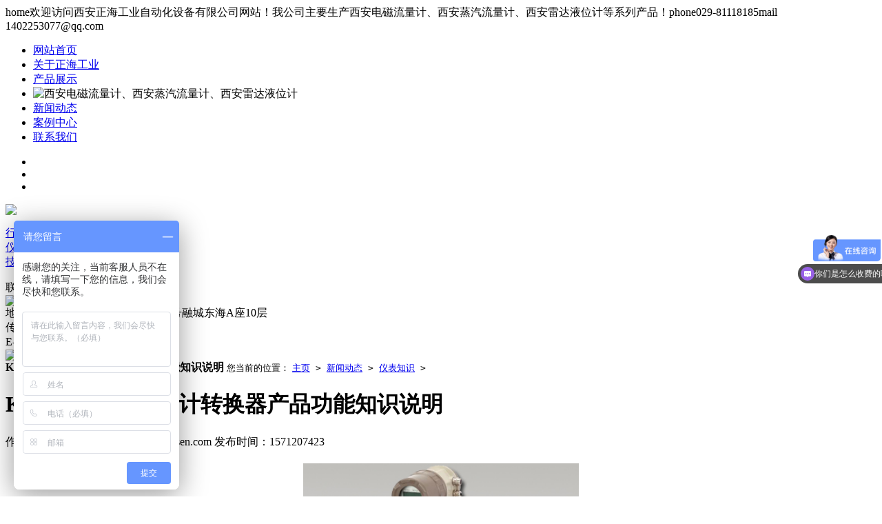

--- FILE ---
content_type: text/html
request_url: https://www.kantsen.com/news/ybzs/71.html
body_size: 4093
content:
<!DOCTYPE html PUBLIC "-//W3C//DTD XHTML 1.0 Transitional//EN" "http://www.w3.org/TR/xhtml1/DTD/xhtml1-transitional.dtd">
<html xmlns="http://www.w3.org/1999/xhtml">
<head>
    <meta http-equiv="Content-Type" content="text/html; charset=utf-8" />
    <title>KS350型电磁流量计转换器产品功能知识说明-西安正海工业自动化设备有限公司</title>
    <meta name="keywords" content="KS350,型,电磁,流量计,转换器,产品,功能,知识," /> 
    <meta name="description" content="1 基本功能 ■ 低频方波励磁，励磁频率：1/16工频、1/20工频、1/25工频; ■ 高频方波励磁，励磁频率：1/2工频(适用于浆液测量)(选配); ■ 励磁电流可选定为125mA、187.5mA、250mA; ■ 无需附加" /> 
    <link href="/templets/moban/css/style.css" rel="stylesheet" type="text/css" />
    <link href="/templets/moban/css/css.css" rel="stylesheet" type="text/css" />
    <script type="text/javascript" src="/templets/moban/js/jquery.min.js"></script>
</head>
<body  class="single">
    <div id="top1">
  <div id="top1c"><span class="fd1"><span class="lsf symbol">home</span>欢迎访问西安正海工业自动化设备有限公司网站！我公司主要生产西安电磁流量计、西安蒸汽流量计、西安雷达液位计等系列产品！</span><span class="fd2"><span class="lsf symbol">phone</span>029-81118185<span class="lsf symbol">mail</span> 1402253077@qq.com</span></div>
</div>
<div id="top2">
  <div id="top2c">
           <ul id="navul">
			  <li class="hover"><a href="/">网站首页</a></li>
			  <li><a href="/about/" id="Aboutus">关于正海工业</a></li>			  
              <li><a href="/product/" id="Cases">产品展示</a></li>
              <li class="zj"><div class="topLog"><img src="/templets/moban/images/logo.png" alt="西安电磁流量计、西安蒸汽流量计、西安雷达液位计"></div></li>			
			  <li><a href="/news/" id="Nlist">新闻动态</a></li>
			  <li><a href="/cases/">案例中心</a>
			  <li style="border-right:0px;"><a href="/contact/">联系我们</a></li>					   			
		   </ul>
  </div>
</div><!---banner-->
<div id="banner">
<div class="flexslider">
    <ul class="slides">
		<li style="background:url(/templets/moban/images/banner1.jpg) 50% 0 no-repeat;"></li>
		<li style="background:url(/templets/moban/images/banner2.jpg) 50% 0 no-repeat;"></li>
        <li style="background:url(/templets/moban/images/banner3.jpg) 50% 0 no-repeat;"></li>
	</ul>
	</div>
 <div class="bannerc"><img src="/templets/moban/images/banc.png"></div>
</div>
    <div class="a_main in_width all_auto">
            <div class="a_main_lft fl">
        <dl>
            
            <dt><a href="/news/hydt/" title="行业动态">行业动态</a></dt> 
            
            <dt><a href="/news/ybzs/" title="仪表知识">仪表知识</a></dt> 
            
            <dt><a href="/news/jsjd/" title="技术解答">技术解答</a></dt> 
            
        </dl>
		<div class="lianxi lianxileft">
    		<div class="lianxitop huise">联系我们</div>
			<div class="lianxinr lianxinrleft">
				<div class="lixnwz"><img src="/templets/moban/images/zs_r4_c2.jpg" class="lianxikf"></div>
				<div class="lixnwz lianxilju">
					地址：西安市高新区南三环辅道34号融城东海A座10层<br>
              传真：029-81118185<br>
					E-mail：1402253077@qq.com<br>
				</div>
<img src="/templets/moban/images/lxleft.jpg" class="lianxikf">
			</div>
		</div>
	</div>
        <div class="a_jiade fl">
                <div class="a_tit">
                    <b class="font_16">KS350型电磁流量计转换器产品功能知识说明</b>
                    <span class="fr">
                        <code>您当前的位置：</code>
                        <code><a href='https://www.kantsen.com/'>主页</a> > <a href='/news/'>新闻动态</a> > <a href='/news/ybzs/'>仪表知识</a> > </code>
                    </span>
                </div>
                <div class="ad_cot_actr">
                    <div class="ad_actr_top font_24"><h1>KS350型电磁流量计转换器产品功能知识说明</h1></div>
                    <div class="ad_actr_list">
                         <span>作者：admin</span>
                        <span>来源：https://www.kantsen.com</span>
                        <span>发布时间：1571207423</span>	
                    </div>
                    <div class="ad_actr_cont">
                        <h2 style="text-align: center;">
	<strong><img alt="电磁流量计" src="/uploads/allimg/191016/1-191016142932R6.jpg" style="width: 400px; height: 233px;" /></strong></h2>
<h2>
	<strong>1、</strong><strong>基本功能</strong></h2>
<br />
<div>
	　　■ 低频方波励磁，励磁频率：1/16工频、1/20工频、1/25工频;</div>
<div>
	&nbsp;</div>
<div>
	　　■ 高频方波励磁，励磁频率：1/2工频(适用于浆液测量)(选配);</div>
<div>
	&nbsp;</div>
<div>
	　　■ 励磁电流可选定为125mA、187.5mA、250mA;</div>
<div>
	&nbsp;</div>
<div>
	　　■ 无需附加电极的空管测量功能，连续测量，定值报警;</div>
<div>
	&nbsp;</div>
<div>
	　　■ 流速测量范围：0.1 --- 15米/秒，流速分辨率：0.5毫米/秒;</div>
<div>
	&nbsp;</div>
<div>
	　　■ 交流高频开关电源，电压适用范围：85VAC --- 250VAC;</div>
<div>
	&nbsp;</div>
<div>
	　　■ 直流24V开关电源，电压适用范围：20VDC --- 36VDC;</div>
<div>
	&nbsp;</div>
<div>
	　　■ 网络功能：MODBUS、HART(选配);</div>
<div>
	&nbsp;</div>
<div>
	　　■ 中文、英文显示方式,(可定制其它语言);</div>
<div>
	&nbsp;</div>
<div>
	　　■ 内部有三个积算器总量，可分别记录：正向总量、反向总量、差值总量。</div>
<div>
	&nbsp;</div>
<h2>
	<strong>2、特殊功能</strong></h2>
<br />
<div>
	　　■ 掉电时间记录功能，自动记录仪表系统电源间断时间，补算漏计流量;</div>
<div>
	&nbsp;</div>
<div>
	　　■ 小时总量记录功能，以小时为单位记录流量总量，适用于分时计量制;</div>
<div>
	&nbsp;</div>
<div>
	　　■ 红外手持操作键盘，远距离非接触操作转换器所有功能。</div>
<div>
	&nbsp;</div>
<h2>
	<strong>3、正常工作条件</strong></h2>
<br />
<div>
	　　环境温度：分体型 &ndash;10～+60℃;</div>
<div>
	&nbsp;</div>
<div>
	　　相对湿度：5%～90%;</div>
<div>
	&nbsp;</div>
<div>
	　　供电电源：单相交流电 85～250V，45～63Hz;</div>
<div>
	&nbsp;</div>
<div>
	　　耗散功率：小于20W(连接传感器配后)。</div>
<div>
	&nbsp;</div>
<h2>
	<strong>4、与传感器连接型式</strong></h2>
<br />
<div>
	　　l 圆形壳体一体式：圆形壳体，壳体直接同传感器法兰连接，隔爆设计;</div>
<div>
	&nbsp;</div>
<div>
	　　l 方型壳体一体式：方形壳体，壳体直接同传感器法兰连接;</div>
<div>
	&nbsp;</div>
<div>
	　　l 方型壳体分体式：墙挂式方形壳体，转换器同传感器电缆连接;</div>
<div>
	&nbsp;</div>
<h2>
	<strong>5、安装尺寸图</strong></h2>
<div style="text-align: center;">
	<img alt="KS350电磁流量计" src="/uploads/allimg/191016/1-191016142405V4.jpg" style="width: 400px; height: 330px;" /></div>
<div style="text-align: center;">
	图1圆形壳体一体式外型尺寸图<br />
	&nbsp;</div>
<div style="text-align: center;">
	<img alt="KS350电磁流量计" src="/uploads/allimg/191016/1-19101614244H09.jpg" style="width: 400px; height: 273px;" /></div>
<div style="text-align: center;">
	图2方型壳体一体式外型尺寸图<br />
	<br />
	<img alt="KS350电磁流量计" src="/uploads/allimg/191016/1-191016142529125.jpg" style="width: 400px; height: 279px;" /><br />
	图3方型壳体分体式外型尺寸图</div>
            
                        <p class="p1">
                            上一篇：<a href='/news/ybzs/35.html'>雷达物位计如何调试?有什么方法 </a>   
                            下一篇：<a href='/news/ybzs/72.html'>KS350电磁流量计转换器基本电路</a> 
                        </p>
                    </div>
                </div>

            </div>
        </div>	
        <div class="clear"></div>
    </div>
    <div class="footbt">
    <div class="contentbt">
        <div class="topbt">
            <div class="fl">
                <p>24小时咨询热线：</p>
                <span>029-81118185</span>
            </div>
            <div class="rt">
                <ul>
                    <li><a href="/">网站首页</a></li>
                    <li><a href="/about/">关于我们</a></li>
                    <li><a href="/product/">产品展示</a></li>
                    <li><a href="/news/">新闻动态</a></li>
                    <li><a href="/cases/">案例中心</a></li>
                    <li><a href="/contact/">联系我们</a></li>
                    <li><a href="/sitemap.html">网站地图</a></li>
                    <li><a href="/sitemap.xml">xml地图</a></li>
                </ul>
            </div>
            <div class="clear"></div>
        </div>
        <p class='line'></p>
        <div class="fb">
            <p>热门关键词：西安电磁流量计，西安蒸汽流量计，天然气流量计厂家，西安雷达液位计，西安压力变送器 <script type="text/javascript">var cnzz_protocol = (("https:" == document.location.protocol) ? "https://" : "http://");document.write(unescape("%3Cspan id=cnzz_stat_icon_1278120383%3E%3C/span%3E%3Cscript src=" + cnzz_protocol + "s4.cnzz.com/z_stat.php%3Fid%3D1278120383%26show%3Dpic type=text/javascript%3E%3C/script%3E"));</script></p>
            <p>联系电话：029-81118185     地址：西安市高新区南三环辅道34号融城东海A座10层     邮箱：1402253077@qq.com</p>
            <p>©2020 西安正海工业自动化设备有限公司　备案号：<a href='http://beian.miit.gov.cn/' rel='nofollow'>陕ICP备16012472号-1</a>    版权所有       技术支持：西安赛腾网络  </p>
        </div>
    </div>
</div>


<script type="text/javascript" src="/templets/moban/js/jquery-1.8.3.min.js"></script>
<script src="/templets/moban/js/jquery.flexslider-min.js"></script>
<script>$(function(){$('.flexslider').flexslider({directionNav: true,pauseOnAction: false});});</script>
<script type="text/javascript">
    $(function () {
        $(".si_serviceleftLast").hover(function () {
            $(".si_serviceleftLast div").fadeIn(0);
        }, function () {
            $(".si_serviceleftLast div").fadeOut(0);
        })
        $(".si_serviceleftLI2").hover(function () {
            $(".si_serviceleftLI2 div").fadeIn(0);
        }, function () {
            $(".si_serviceleftLI2 div").fadeOut(0);
        })
        $(".si_serviceleft2 ul li").hover(function () {
            $(this).css('background-color', '#d93d69');
        }, function () {
            $(this).css('background-color', '');
        })
    })
</script>
<script>
var _hmt = _hmt || [];
(function() {
  var hm = document.createElement("script");
  hm.src = "https://hm.baidu.com/hm.js?6f79ecd4b9fb83323f347fbc1b1f13e0";
  var s = document.getElementsByTagName("script")[0]; 
  s.parentNode.insertBefore(hm, s);
})();
</script>
</body>
</html>
